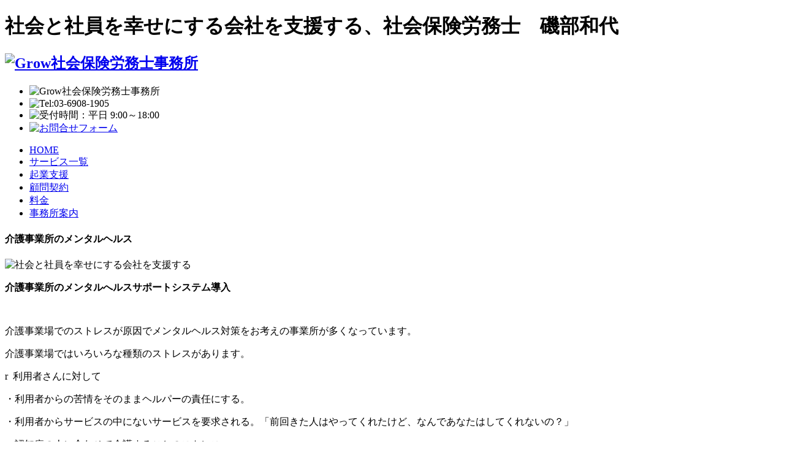

--- FILE ---
content_type: text/html; charset=UTF-8
request_url: http://www.grow-sr.jp/%E4%BB%8B%E8%AD%B7%E4%BA%8B%E6%A5%AD%E6%89%80%E3%81%AE%E3%83%A1%E3%83%B3%E3%82%BF%E3%83%AB%E3%83%98%E3%83%AB%E3%82%B9
body_size: 8082
content:
<!DOCTYPE html PUBLIC "-//W3C//DTD XHTML 1.0 Transitional//EN" "http://www.w3.org/TR/xhtml1/DTD/xhtml1-Transitional.dtd">
<html xmlns="http://www.w3.org/1999/xhtml" lang="ja" xml:lang="ja" dir="ltr">
<head>
<meta http-equiv="Content-Type" content="text/html; charset=UTF-8" />
<meta http-equiv="content-style-type" content="text/css" />
<meta http-equiv="content-script-type" content="text/javascript" />
<meta name="robots" content="INDEX,FOLLOW" />
<link rel="stylesheet" type="text/css" href="/wp-content/themes/grow/common/css/import.css" />
<script type="text/javascript" src="https://ajax.googleapis.com/ajax/libs/jquery/1.6.2/jquery.min.js"></script>
<script type="text/javascript" src="/wp-content/themes/grow/common/js/popup.js"></script>
<script type="text/javascript" src="/wp-content/themes/grow/common/js/heightLine.js"></script>
<script type="text/javascript" src="/wp-content/themes/grow/common/js/swfobject.js"></script>
<script type="text/javascript" src="/wp-content/themes/grow/common/js/alphafilter.js" defer="defer"></script>
<script type="text/javascript" src="/wp-content/themes/grow/common/js/scroll.js"></script>
<!--[if lte IE 6]>
<script type="text/javascript" src="/wp-content/themes/grow/common/js/DD_belatedPNG_0.0.8a.js">
</script>
<script type="text/javascript">  /* EXAMPLE */  DD_belatedPNG.fix('.png');</script>
<![endif]-->
<!--[if lt IE 8]>
<script src="http://ie7-js.googlecode.com/svn/version/2.1(beta4)/IE8.js"></script>
<![endif]-->
<title>新宿、高田馬場、東京都、さいたま、高崎、川崎、横浜、船橋　起業・給与計算・就業規則・会社のルールつくりに早稲田大学内インキュベーションセンターのGrow社会保険労務士事務所  :  介護事業所のメンタルヘルス</title>
<meta name="description" content="早稲田大学のインキュベーションセンター内で開業しております。学生ベンチャーのサポートをしていく中で、特に、スタートアップ期の経営者の応援をしたいと思っています。" />
<meta name="keywords" content="社会保険労務士事務,起業,給与計算,就業規則,会社のルールつくり,インキュベーションセンター,早稲田大学" />
</head>
<body  class="page page-id-491 page-template-default">

<div id="header" class="clearfix">
<div id="headL">
<h1>社会と社員を幸せにする会社を支援する、社会保険労務士　磯部和代</h1>
<h2><a href="http://www.grow-sr.jp/"><img src="/wp-content/themes/grow/common/images/logo.gif" width="332" height="36" alt="Grow社会保険労務士事務所" /></a></h2>
<!-- h3 id="address">東京都新宿区西早稲田1-22-3 早稲田大学インキュベーションセンター12室</h3 -->
</div><!-- /#headL -->
<ul id="headR">
<li><img src="/wp-content/themes/grow/common/images/logo2.gif" width="155" height="20" alt="Grow社会保険労務士事務所" /></li>
<li><img src="/wp-content/themes/grow/common/images/tel.gif" width="217" height="27" alt="Tel:03-6908-1905" /></li>
<li><img src="/wp-content/themes/grow/common/images/time.gif" width="189" height="21" alt="受付時間：平日 9:00～18:00" /></li>
<li><a href="/contact/"><img src="/wp-content/themes/grow/common/images/contact_btn.gif" width="185" height="26" alt="お問合せフォーム" /></a></li>
</ul><!-- /#headR -->
</div><!-- /#header -->

<div id="gNaviWrap" class="png">
<div id="gNavi" class="clearfix">
<div class="menu-mainmenu-container"><ul id="menu-mainmenu" class="menu"><li id="menu-item-31" class="menu-item menu-item-type-custom menu-item-object-custom menu-item-31"><a href="/">HOME</a></li>
<li id="menu-item-36" class="menu-item menu-item-type-post_type menu-item-object-page menu-item-36"><a href="http://www.grow-sr.jp/service">サービス一覧</a></li>
<li id="menu-item-33" class="menu-item menu-item-type-post_type menu-item-object-page menu-item-33"><a title="開業3年未満の起業支援" href="http://www.grow-sr.jp/floatation">起業支援</a></li>
<li id="menu-item-32" class="menu-item menu-item-type-post_type menu-item-object-page menu-item-32"><a href="http://www.grow-sr.jp/consultant">顧問契約</a></li>
<li id="menu-item-34" class="menu-item menu-item-type-post_type menu-item-object-page menu-item-34"><a href="http://www.grow-sr.jp/price">料金</a></li>
<li id="menu-item-35" class="menu-item menu-item-type-post_type menu-item-object-page menu-item-35"><a href="http://www.grow-sr.jp/office">事務所案内</a></li>
</ul></div></div><!-- /#gNavi -->
</div><!-- /#gNaviWrap -->


<div id="container">
<div id="keyImg">
<h4>介護事業所のメンタルヘルス</h4>
<img src="/wp-content/themes/grow/common/images/key_img.png" width="960" height="250" alt="社会と社員を幸せにする会社を支援する " class="png" />
</div><!-- /#keyImg -->

<div id="wrapper">

<div id="content">

<p style="text-align: left;" align="center"><strong>介護事業所のメンタルへルスサポートシステム導入</strong><strong></strong></p>
<p align="center"><strong> </strong></p>
<p>介護事業場でのストレスが原因でメンタルヘルス対策をお考えの事業所が多くなっています。</p>
<p>介護事業場ではいろいろな種類のストレスがあります。</p>
<p>r  利用者さんに対して</p>
<p>・利用者からの苦情をそのままヘルパーの責任にする。</p>
<p>・利用者からサービスの中にないサービスを要求される。「前回きた人はやってくれたけど、なんであなたはしてくれないの？」</p>
<p>・認知症の人に合わせて介護することのストレス</p>
<p>r  利用者の家族に対して</p>
<p>・家族の中で介護に関して意見が異なり、争いに巻き込まれる。</p>
<p>・すべてをお任せで過剰な要求をする。</p>
<p>&nbsp;</p>
<p>r  事業所に対して</p>
<p>・相談できる人がいない。</p>
<p>・事業所内が殺伐としている。</p>
<p>・管理職がなくフラットだが、相談もできないし、向上する意欲もでない。</p>
<p>・仕事を評価してくれないし、将来のキャリアパスが見えない。</p>
<p>・人手不足で休む暇がないし、休んだ気がしない。</p>
<p>&nbsp;</p>
<p>２６年の安全衛生法の改正が予定されています。その中で、事業所に健康診断と同じようにメンタルでのチェックをするよう義務付けがされる予定です。</p>
<p>メンタルヘルスチェックだけをしてもメンタリヘルス対策をしたことにはなりません。それどころか介護事業の従業員は第三者評価の中で多くのアンケートに答えており、それに回答しても事業所が結果も公表しなければ何の対策も会社がしないいことに慣れてしまっている方もいます。</p>
<p>チェックテストをしたら、何かしら対策をしていく必要があり、メンタルヘルス対策を会社全体で本気で導入していくことはこの先避けられない流れとなっています。</p>
<p>&nbsp;</p>
<p>以下にその方法の概略をご案内いたします。</p>
<p>&nbsp;</p>
<table style="width: 100%;" cellspacing="0" cellpadding="0">  
<tbody>
<tr>   
<td>   
<div>   
<p align="center">現状把握・分析</p>
   
<p align="center">           ストレス診断、職場環境の診断による診断レポート</p>
   
<p align="center">上記結果をもとにメンタル対策の方向性を決定</p>
</div>
</td>
  </tr>
</tbody>
</table>
<p>               </p>
<table style="width: 100%;" cellspacing="0" cellpadding="0">  
<tbody>
<tr>   
<td>   
<div>   
<p align="center">社内メンタルヘルス体制の確立</p>
   
<p align="center">電話カウンセリング窓口・研修等検討</p>
   </div>
   </td>
  </tr>
</tbody>
</table>
<table style="width: 100%;" cellspacing="0" cellpadding="0">  
<tbody>
<tr>   
<td>   
<div>   
<p align="center">復職支援方法の確立</p>
   </div>
   </td>
  </tr>
</tbody>
</table>
<table style="width: 100%;" cellspacing="0" cellpadding="0">  
<tbody>
<tr>   
<td>   
<div>   
<p align="center">就業規則・書式・規程作成</p>
   </div>
   </td>
  </tr>
</tbody>
</table>
<p>&nbsp;</p>
<p>&nbsp;</p>
<p>&nbsp;</p>
<p>&nbsp;</p>
<p>■メンタルヘルスチェックテスト</p>
<p>いろいろな会社がテストを出しておりますが、多くは大企業やパソコンで行うものが多く介護事業所には適していません。ひとり一台パソコンを持っていて仕事をすることはない場合が多いので紙による質問紙をマークシート方式で行えるものがいいでしょう。メンタルヘルスチェックは経年変化を確認する必要があるため、一回行って終わりではありません。前回より、いい状態になっているかを１年に１回は確認することができるようなテストを選ぶ方がいいでしょう。</p>
<p>私どもが提供するのは以下の価格です。</p>
<table style="width: 100%;" cellspacing="0" cellpadding="0">
<tbody>
<tr>
<td>   
<div>   
<p align="center"><strong>１人１５００円（税別）×従業員数</strong></p>
   </div>
</td>
  </tr>
</tbody>
</table>
<p>このチェックテストには看護師版もございます。</p>
<p>&nbsp;</p>
<p>この価格の中に、会社の中にはいっているもの</p>
<p>・質問紙</p>
<p>・一人一人のプライバシーを守る回答後の封入用封筒</p>
<p>・全員に解答してもらうため、各人の名前と部署を予めエクセルデータでいただければ初めからそれを質問紙に印刷するため、事業所・部署別の分析データに間違いがなくなり、回収率もアップ」します。</p>
<p>・分析結果　部署別、年齢別、男女別</p>
<p>・医師にお送りする要注意の人のリスト</p>
<p>・各従業員用封筒にいれた個人診断結果</p>
<p>・診断の説明</p>
<p>&nbsp;</p>
<p>r  <strong>追加料金でできること</strong></p>
<p>例えば同じ養護老人ホームのサービスをしている会社との比較をしたいということであれば、過去の介護事象所で同じチェックテストをおこなっているリストから、同じ事業をやっている法人だけ選んでいただきそれらの会社と比較することができます。</p>
<p>　例　社会福祉法人○○会、社会福祉法人○○園　母集団７００人と比較　　など</p>
<p>追加料金３万円</p>
<p>&nbsp;</p>
<p>&nbsp;</p>
<p> ■従業員満足度（ＥＳ）調査</p>
<p align="left">ü  ストレス耐性を上げても職場環境が改善しなければ、メンタルヘルスの<span style="text-decoration: underline;">根本解決には至りません</span>。</p>
<p align="left">ü  モチベーションが上がる施策を打ち、一時的にモチベーションが上がっても、<span style="text-decoration: underline;">長続きはしません</span>。</p>
<p>ü  生産性を高める業務改善が出来ても、そこに従業員の気持ちが向かわないと、<span style="text-decoration: underline;">生産性は上がりません</span></p>
<p>これらの課題に一気に横串を刺す解決策は</p>
<p>&nbsp;</p>
<p>   </p>
<p>&nbsp;</p>
<p>自社のＥＳの実態を正確に把握し、ＥＳ上の課題を改善し、従業員の「心」に到達するマネージメントを展開させることが、これらの課題を着実に解決させ、人的資源の蓄積とパフォーマンスの最大化を実現するためのベストソリューションになります。企業や行政では「ＥＳ」、医療現場では「ＮＳ：看護師満足度」など、各業種で展開が可能です。</p>
<p>&nbsp;</p>
<p>&nbsp;</p>
<p>メンタルヘルスチェックテストとどう違うでしょうか？メンタルヘルスはまさに心の健康診断です。</p>
<p>「最近イライラして怒りっぽくなった」などの質問が中心となります。</p>
<p>&nbsp;</p>
<p>&nbsp;</p>
<p>従業員満足は仕事が社会的に役に立っていると感じるかなど自分の仕事についてどう思っているかや上司との関係を問うもの、会社が自分に対しておこなう評価に関することをどう思うかなど会社の社員による成績表です。</p>
<p>ＥＳ調査の特徴</p>
<p>①     従業員の心情が見える</p>
<p>　普段なかなか目には見えない従業員の心情が、ＥＳアンケートを使用することで、明確に浮かび上がってきます。すなわち従業員をマーケティングすることができる。</p>
<p>　をマーケティングすることができるのです。</p>
<p>②     課題の優先順位が明快になる⇒的を得た施策立案が可能となります。</p>
<p>満足度が下がっているから全て問題だという捉え方はせず、自社の従業員が重要視をしているものにフォーカスすること優先順位が明確になります。</p>
<p>&nbsp;</p>
<ul>
<li> 紙面による質問紙法は
<table style="width: 103.58%; height: 130px;" cellspacing="0" cellpadding="0">
<tbody>
<tr>
<td>   
<div>   
<p align="center"><strong>１人１２００円（税別）×従業員数</strong></p>
   </div>
   </td>
  </tr>
</tbody>
</table>
</li>
<li>会社用分析結果を含む価格です。</li>
</ul>
<table style="width: 100%;" cellspacing="0" cellpadding="0">
<tbody>
<tr>
<td>   
<div>   
<p align="center"><strong>１人１２００円（税別）×従業員数</strong></p>
   </div>
   </td>
  </tr>
</tbody>
</table>
<ul>
<li>r会社用分析結果を含む価格です。</li>
</ul>
<p>結果については総合評価で従業員が会社を満足しているか環境を良く思っているかの２軸でプロットした結果がでます。</p>
<p>・自己実現</p>
<p>・承認・意欲</p>
<p>・所属感</p>
<p>・安全感</p>
<p>・業務遂行環境についてその中の因子により多面的に評価した結果がわかります。</p>
<p>&nbsp;</p>
<ul>
<li>ヒヤリング（従業員個人もしくはグループ単位）</li>
</ul>
<p>質問紙では吸い上げにくい項目については、インタビュー形式でヒアリングを実施します。そうすることで、会社を辞めていく人の本当の理由や会社を続けている人からなぜ、その会社で働いているのかといった会社の真の問題点や強みが見えてきます。若手社員の場合はリラックスした雰囲気の中で本音で話してもらう形式がございます。</p>
<p>           例　介護事業所で若手社員が早期離職する理由を知りたい場合</p>
<p>&nbsp;</p>
<table style="width: 100%;" cellspacing="0" cellpadding="0">
<tbody>
<tr>
<td>   
<div>   
<p align="center"><strong>従業員一人当たり２０分で１日１８人から２０人のヒヤリングとレポート</strong></p>
   
<p align="center"><strong>＊見積もりさせていただきます。</strong></p>
   </div>
   </td>
  </tr>
</tbody>
</table>
<p>&nbsp;</p>
<p>■電話相談サポート（社外相談窓口）</p>
<p>従業員の方だけでなく、ご家族の皆様もご利用いただけます。面談で相談できる窓口も全国１０５か所に配置しています。社内で話しにくいことも安心して相談いただけます。</p>
<p>サービスの特徴</p>
<p>①     １人５回/年　面接、電話、メール、インターネットテレビの中から自由の御相談いただけます。</p>
<p>②     ２０分までの電話相談は回数無制限にご利用いただけます。</p>
<p>③     月ようから土曜は１０時から２１時まで、日曜は１０時から１９時までご相談いただけます。</p>
<p>④     産業カウンセラー以上の資格保有者によるカウンセリングが受けられます。</p>
<p>⑤     参考契約料金として職員数300人で年間30万。　1カ月２万５千円と他社と比較して継続できる値段設定です。</p>
<p>⑥     <strong>レポートが半年に１回</strong>、会社に利用状況を報告するために提出されます。（施設別、会社別でレポートを出す場合は値段が変わります。）</p>
<p>＊介護職と看護職別というような職種別のレポートは出せません。本人が特定される可能性があり、利用促進を妨げることにつながります。</p>
<p>&nbsp;</p>
<table style="width: 100%;" cellspacing="0" cellpadding="0">
<tbody>
<tr>
<td>   
<div>   
<p align="center"><strong>契約料　例　従業員数３００人の会社　１カ月２万５千円</strong></p>
   
<p align="center"><strong>従業員数で変わりますので、お見積りさせていただきま</strong>す。</p>
   </div>
   </td>
  </tr>
</tbody>
</table>
<p>■社内規定整備</p>
<p>就業規則はメンタル不調者がいることを想定した規定になっていますか。必ず就業規則を今、直してください。なぜなら、これからメンタルヘルスチェックをするということは、メンタル不調者がいたら会社がサポートし、不調にならない仕組み作りをしていきますということです。</p>
<p>それなのに、いままで通りの就業規則では不調者が出てから就業規則に変更を加えていては、不利益変更することになりかねません。そうなると従業員とのトラブルの元です。</p>
<p>&nbsp;</p>
<p>&nbsp;</p>
<p>&nbsp;</p>
<p>■復職支援サービス</p>
<p>産業医の方があまりメンタルヘルスに明るくない。そういったお声を聞きます。そういった場合に、産業医はそのままでメンタルへルスに関して支援をさせていただくサービスです。</p>
<p>&nbsp;</p>
<p>復職に際しての現状の問題点</p>
<p>・メンタル不全の求職者に対し、復職可能という診断書が主治医から提出されたが本当に復職させていいものか判断に迷う場合が多い。</p>
<p>・復職後、どういう仕事をその程度させていいか判断できない。</p>
<p>・復職してもすぐ再発しまた、休職になってしまう場合が多い。</p>
<p>&nbsp;</p>
<p>本サービスの趣旨</p>
<p>主治医が復職可能と診断し、本人も復職意思のある従業員を対象としています。</p>
<p>&nbsp;</p>
<p>復職支援サービスの特徴</p>
<p>　①　復職支援に関する情報提供書（提携精神科医による）</p>
<p>　内容</p>
<p>・本人の状況</p>
<p>・管理職による就業上の配慮</p>
<p>・人事労務管理上の対応事項</p>
<p>・復職後のフォローアップ</p>
<p>・復職の可否とその理由</p>
<p>&nbsp;</p>
<table style="width: 100%;" cellspacing="0" cellpadding="0">  
<tbody>
<tr>   
<td>   
<div>   
<p align="center"><strong>４５０００円（消費税別）</strong></p>
   
<p align="center"><strong>提携精神科医への受診料は含んでいません。受診料・交通費は本人負担となります。</strong></p>
   </div>
   </td>
  </tr>
</tbody>
</table>
<p>&nbsp;</p>
<p>&nbsp;</p>
<p>&nbsp;</p>
<p>&nbsp;</p>
<p>&nbsp;</p>
<p>&nbsp;</p>
<p>&nbsp;</p>
<p>②復職プログラムもしくは復職のための望ましいプラン</p>
<table style="width: 100%;" cellspacing="0" cellpadding="0">
<tbody>
<tr>
<td>   
<div>   
<p align="center"><strong>①と②で７５０００円（消費税別）</strong></p>
   
<p align="center"><strong>提携精神科医への受診料は含んでいません。受診料・交通費は本人負担となります。</strong></p>
   </div>
   </td>
  </tr>
</tbody>
</table>
<p>&nbsp;</p>
<p>&nbsp;</p>
</div><!-- /#content -->


<div id="navigation" class="png">

<h5><img src="/wp-content/themes/grow/common/images/side_service.gif" width="220" height="29" alt="SERVICE" /></h5>
<div id="sideService">
<!-- サイドバー出力 -->
<div class="menu-sidenavi-container"><ul id="menu-sidenavi" class="menu"><li id="menu-item-55" class="menu-item menu-item-type-post_type menu-item-object-page menu-item-55"><a href="http://www.grow-sr.jp/service">サービス一覧</a></li>
<li id="menu-item-52" class="menu-item menu-item-type-post_type menu-item-object-page menu-item-52"><a href="http://www.grow-sr.jp/support">会社設立時 保険・その他サポート</a></li>
<li id="menu-item-47" class="menu-item menu-item-type-post_type menu-item-object-page menu-item-47"><a href="http://www.grow-sr.jp/consultant">顧問契約</a></li>
<li id="menu-item-56" class="menu-item menu-item-type-post_type menu-item-object-page menu-item-56"><a href="http://www.grow-sr.jp/adviser">アドバイザー契約</a></li>
<li id="menu-item-50" class="menu-item menu-item-type-post_type menu-item-object-page menu-item-50"><a href="http://www.grow-sr.jp/price">料金</a></li>
<li id="menu-item-53" class="menu-item menu-item-type-post_type menu-item-object-page menu-item-53"><a href="http://www.grow-sr.jp/office">事務所案内</a></li>
<li id="menu-item-49" class="menu-item menu-item-type-post_type menu-item-object-page menu-item-49"><a href="http://www.grow-sr.jp/recruit">求人・協力会社様募集</a></li>
<li id="menu-item-51" class="menu-item menu-item-type-post_type menu-item-object-page menu-item-51"><a href="http://www.grow-sr.jp/cooperation">提携・相談役</a></li>
</ul></div></div><!-- /#sideService -->

<h5><img src="/wp-content/themes/grow/common/images/side_pr.gif" width="220" height="29" alt="PR" /></h5>
<div id="prArea">
<!-- p><a href="http://ameblo.jp/balance-life/" target="_blank"><img src="/wp-content/themes/grow/common/images/bn_blog.jpg" width="220" height="75" alt="オフィシャルブログ" /></a></p -->
<p><a href="http://www.facebook.com/profile.php?id=100002272803764" target="_blank"><img src="/wp-content/themes/grow/common/images/bn_facebook.jpg" width="220" height="70" alt="facabook" /></a></p>
<p>
<ul>
<li><img src="/wp-content/themes/grow/common/images/bn_contact1.jpg" width="220" height="99" alt="お気軽にご相談下さい。" /></li>
<li><img src="/wp-content/themes/grow/common/images/bn_contact2.jpg" width="220" height="29" alt="Tel:03-6908-1905" /></li>
<li><img src="/wp-content/themes/grow/common/images/bn_contact3.jpg" width="220" height="18" alt="平日 9:00～18:00" /></li>
<li><a href="/contact/"><img src="/wp-content/themes/grow/common/images/bn_contact4.jpg" width="220" height="46" alt="お問合せフォーム" /></a></li>
</ul>
</p>
</div><!-- /#prArea -->

</div><!-- /#navigation -->

</div><!-- /#wrapper -->
<div id="pageTop">
<a href="JavaScript:scrollTo(0,0)" onclick="slowdownScroll();return false;">
<img src="/wp-content/themes/grow/common/images/pagetop.gif" width="150" height="26" alt="このページの先頭へ" />
</a>
</div><!-- /#pageTop -->
</div><!-- /#container -->

<div id="footer">

<div id="footAddress">
<div id="footAddressIn">
<h2>Grow社会保険労務士事務所　社会保険労務士　磯部　和代 </h2>
<!-- p>〒169-0051東京都新宿区西早稲田1-22-3 早稲田大学インキュベーションセンター12室 </p -->
<p>TEL：03-6908-1905（受付時間：平日：9：00〜18：00まで）　FAX：03-6908-1885</p>
</div><!-- /#footAddressIn -->
</div><!-- /#footAddress -->
<div id="footArea">
<div id="footAreaIn">
<dl class="clearfix">
<dt>対応エリア</dt>
<dd>
【東京都】 港区・渋谷区・新宿区・千代田区・中央区・文京区・品川区・目黒区・大田区・世田谷区・中野区・杉並区・豊島区・北区・板橋区・練馬区・台東区<br />
&nbsp;墨田区・ 江東区・荒川区・足立区・葛飾区・江戸川区・三鷹市・武蔵野市・西東京市・国分寺市・小金井市・小平市・狛江市・立川市・多摩市・稲城市・調布市<br />
&nbsp;府中市・八王子 市・日野市・町田市<br />
【神奈川県】 川崎市・横浜市　【埼玉県】 さいたま市、川口市　【千葉県】 市川市　【群馬県】 高崎市、前橋市、太田市
</dd>
</dl>
</div><!-- /#footAreaIn -->
</div><!-- /#footArea -->
<div id="footLink">
<div id="footLinkIn" class="clearfix">
<div class="menu-mainmenu-container"><ul id="menu-mainmenu-1" class="menu"><li class="menu-item menu-item-type-custom menu-item-object-custom menu-item-31"><a href="/">HOME</a></li>
<li class="menu-item menu-item-type-post_type menu-item-object-page menu-item-36"><a href="http://www.grow-sr.jp/service">サービス一覧</a></li>
<li class="menu-item menu-item-type-post_type menu-item-object-page menu-item-33"><a title="開業3年未満の起業支援" href="http://www.grow-sr.jp/floatation">起業支援</a></li>
<li class="menu-item menu-item-type-post_type menu-item-object-page menu-item-32"><a href="http://www.grow-sr.jp/consultant">顧問契約</a></li>
<li class="menu-item menu-item-type-post_type menu-item-object-page menu-item-34"><a href="http://www.grow-sr.jp/price">料金</a></li>
<li class="menu-item menu-item-type-post_type menu-item-object-page menu-item-35"><a href="http://www.grow-sr.jp/office">事務所案内</a></li>
</ul></div><p id="copyR">Copyright (C) 2011 Grow社会保険労務士事務所　All rights reserved. </p>
</div><!-- /#footLinkIn -->
</div><!-- /#footLink -->

</div><!-- /#footer -->

</body>
</html>
